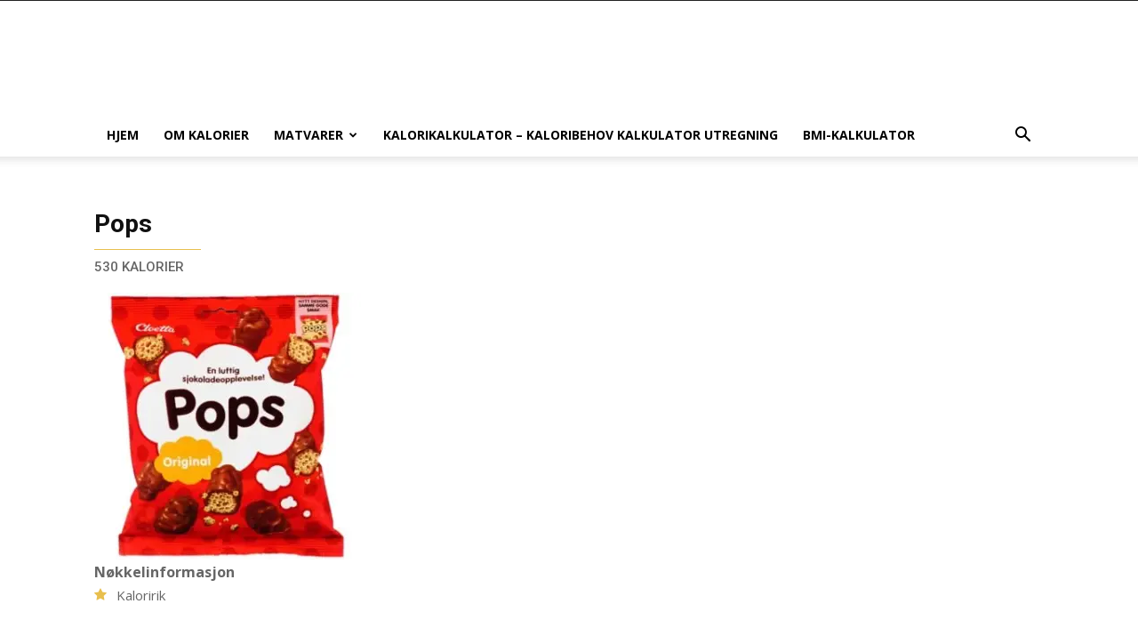

--- FILE ---
content_type: text/html; charset=utf-8
request_url: https://www.google.com/recaptcha/api2/aframe
body_size: 267
content:
<!DOCTYPE HTML><html><head><meta http-equiv="content-type" content="text/html; charset=UTF-8"></head><body><script nonce="sGBNy4b0gO_qN_U7yVPmFg">/** Anti-fraud and anti-abuse applications only. See google.com/recaptcha */ try{var clients={'sodar':'https://pagead2.googlesyndication.com/pagead/sodar?'};window.addEventListener("message",function(a){try{if(a.source===window.parent){var b=JSON.parse(a.data);var c=clients[b['id']];if(c){var d=document.createElement('img');d.src=c+b['params']+'&rc='+(localStorage.getItem("rc::a")?sessionStorage.getItem("rc::b"):"");window.document.body.appendChild(d);sessionStorage.setItem("rc::e",parseInt(sessionStorage.getItem("rc::e")||0)+1);localStorage.setItem("rc::h",'1769617310694');}}}catch(b){}});window.parent.postMessage("_grecaptcha_ready", "*");}catch(b){}</script></body></html>